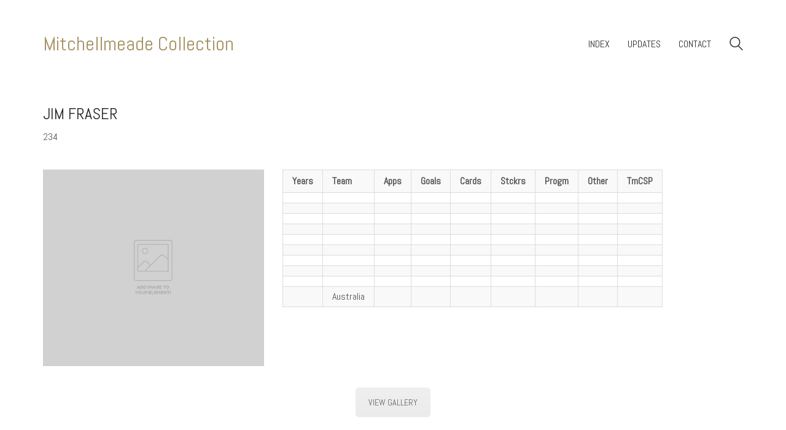

--- FILE ---
content_type: text/html; charset=UTF-8
request_url: https://mitchellmeade.com/index.php/portfolio/jim-fraser/
body_size: 11708
content:
<!DOCTYPE html>

<html class="no-js" lang="en-AU">
<head>
    <meta charset="UTF-8">
    <meta name="viewport" content="width=device-width, initial-scale=1.0">

	<title>Jim Fraser &#8211; Mitchellmeade Collection</title>
<link rel="preload" href="https://mitchellmeade.com/wp-content/themes/kalium/assets/vendors/font-awesome/webfonts/fa-brands-400.woff2" as="font" type="font/woff2" crossorigin>
<link rel="preload" href="https://mitchellmeade.com/wp-content/themes/kalium/assets/vendors/font-awesome/webfonts/fa-regular-400.woff2" as="font" type="font/woff2" crossorigin>
<link rel="preload" href="https://mitchellmeade.com/wp-content/themes/kalium/assets/vendors/font-awesome/webfonts/fa-solid-900.woff2" as="font" type="font/woff2" crossorigin>
<link rel="preload" href="https://mitchellmeade.com/wp-content/themes/kalium/assets/css/fonts/flaticons-custom/flaticon.woff" as="font" type="font/woff2" crossorigin>
<link rel="preload" href="https://mitchellmeade.com/wp-content/themes/kalium/assets/css/fonts/linea-iconfont/fonts/linea.woff" as="font" type="font/woff2" crossorigin>
<meta name='robots' content='max-image-preview:large'/>
	<style>img:is([sizes="auto" i], [sizes^="auto," i]) {contain-intrinsic-size:3000px 1500px}</style>
	<link rel='dns-prefetch' href='//fonts.googleapis.com'/>
<link rel="alternate" type="application/rss+xml" title="Mitchellmeade Collection &raquo; Feed" href="https://mitchellmeade.com/index.php/feed/"/>
<link rel="alternate" type="application/rss+xml" title="Mitchellmeade Collection &raquo; Comments Feed" href="https://mitchellmeade.com/index.php/comments/feed/"/>
<link rel="alternate" type="application/rss+xml" title="Mitchellmeade Collection &raquo; Jim Fraser Comments Feed" href="https://mitchellmeade.com/index.php/portfolio/jim-fraser/feed/"/>
    <meta property="og:type" content="article">
    <meta property="og:title" content="Jim Fraser">
    <meta property="og:url" content="https://mitchellmeade.com/index.php/portfolio/jim-fraser/">
    <meta property="og:site_name" content="Mitchellmeade Collection">

	
	<script>window._wpemojiSettings={"baseUrl":"https:\/\/s.w.org\/images\/core\/emoji\/16.0.1\/72x72\/","ext":".png","svgUrl":"https:\/\/s.w.org\/images\/core\/emoji\/16.0.1\/svg\/","svgExt":".svg","source":{"concatemoji":"https:\/\/mitchellmeade.com\/wp-includes\/js\/wp-emoji-release.min.js?ver=6.8.3"}};!function(s,n){var o,i,e;function c(e){try{var t={supportTests:e,timestamp:(new Date).valueOf()};sessionStorage.setItem(o,JSON.stringify(t))}catch(e){}}function p(e,t,n){e.clearRect(0,0,e.canvas.width,e.canvas.height),e.fillText(t,0,0);var t=new Uint32Array(e.getImageData(0,0,e.canvas.width,e.canvas.height).data),a=(e.clearRect(0,0,e.canvas.width,e.canvas.height),e.fillText(n,0,0),new Uint32Array(e.getImageData(0,0,e.canvas.width,e.canvas.height).data));return t.every(function(e,t){return e===a[t]})}function u(e,t){e.clearRect(0,0,e.canvas.width,e.canvas.height),e.fillText(t,0,0);for(var n=e.getImageData(16,16,1,1),a=0;a<n.data.length;a++)if(0!==n.data[a])return!1;return!0}function f(e,t,n,a){switch(t){case"flag":return n(e,"\ud83c\udff3\ufe0f\u200d\u26a7\ufe0f","\ud83c\udff3\ufe0f\u200b\u26a7\ufe0f")?!1:!n(e,"\ud83c\udde8\ud83c\uddf6","\ud83c\udde8\u200b\ud83c\uddf6")&&!n(e,"\ud83c\udff4\udb40\udc67\udb40\udc62\udb40\udc65\udb40\udc6e\udb40\udc67\udb40\udc7f","\ud83c\udff4\u200b\udb40\udc67\u200b\udb40\udc62\u200b\udb40\udc65\u200b\udb40\udc6e\u200b\udb40\udc67\u200b\udb40\udc7f");case"emoji":return!a(e,"\ud83e\udedf")}return!1}function g(e,t,n,a){var r="undefined"!=typeof WorkerGlobalScope&&self instanceof WorkerGlobalScope?new OffscreenCanvas(300,150):s.createElement("canvas"),o=r.getContext("2d",{willReadFrequently:!0}),i=(o.textBaseline="top",o.font="600 32px Arial",{});return e.forEach(function(e){i[e]=t(o,e,n,a)}),i}function t(e){var t=s.createElement("script");t.src=e,t.defer=!0,s.head.appendChild(t)}"undefined"!=typeof Promise&&(o="wpEmojiSettingsSupports",i=["flag","emoji"],n.supports={everything:!0,everythingExceptFlag:!0},e=new Promise(function(e){s.addEventListener("DOMContentLoaded",e,{once:!0})}),new Promise(function(t){var n=function(){try{var e=JSON.parse(sessionStorage.getItem(o));if("object"==typeof e&&"number"==typeof e.timestamp&&(new Date).valueOf()<e.timestamp+604800&&"object"==typeof e.supportTests)return e.supportTests}catch(e){}return null}();if(!n){if("undefined"!=typeof Worker&&"undefined"!=typeof OffscreenCanvas&&"undefined"!=typeof URL&&URL.createObjectURL&&"undefined"!=typeof Blob)try{var e="postMessage("+g.toString()+"("+[JSON.stringify(i),f.toString(),p.toString(),u.toString()].join(",")+"));",a=new Blob([e],{type:"text/javascript"}),r=new Worker(URL.createObjectURL(a),{name:"wpTestEmojiSupports"});return void(r.onmessage=function(e){c(n=e.data),r.terminate(),t(n)})}catch(e){}c(n=g(i,f,p,u))}t(n)}).then(function(e){for(var t in e)n.supports[t]=e[t],n.supports.everything=n.supports.everything&&n.supports[t],"flag"!==t&&(n.supports.everythingExceptFlag=n.supports.everythingExceptFlag&&n.supports[t]);n.supports.everythingExceptFlag=n.supports.everythingExceptFlag&&!n.supports.flag,n.DOMReady=!1,n.readyCallback=function(){n.DOMReady=!0}}).then(function(){return e}).then(function(){var e;n.supports.everything||(n.readyCallback(),(e=n.source||{}).concatemoji?t(e.concatemoji):e.wpemoji&&e.twemoji&&(t(e.twemoji),t(e.wpemoji)))}))}((window,document),window._wpemojiSettings);</script>
<link rel='stylesheet' id='layerslider-css' href='https://mitchellmeade.com/wp-content/plugins/LayerSlider/assets/static/layerslider/css/layerslider.css?ver=7.11.1' media='all'/>
<style id='wp-emoji-styles-inline-css'>img.wp-smiley,img.emoji{display:inline!important;border:none!important;box-shadow:none!important;height:1em!important;width:1em!important;margin:0 .07em!important;vertical-align:-.1em!important;background:none!important;padding:0!important}</style>
<style id='wp-block-library-inline-css'>
:root{--wp-admin-theme-color:#007cba;--wp-admin-theme-color--rgb:0,124,186;--wp-admin-theme-color-darker-10:#006ba1;--wp-admin-theme-color-darker-10--rgb:0,107,161;--wp-admin-theme-color-darker-20:#005a87;--wp-admin-theme-color-darker-20--rgb:0,90,135;--wp-admin-border-width-focus:2px;--wp-block-synced-color:#7a00df;--wp-block-synced-color--rgb:122,0,223;--wp-bound-block-color:var(--wp-block-synced-color)}@media (min-resolution:192dpi){:root{--wp-admin-border-width-focus:1.5px}}.wp-element-button{cursor:pointer}:root{--wp--preset--font-size--normal:16px;--wp--preset--font-size--huge:42px}:root .has-very-light-gray-background-color{background-color:#eee}:root .has-very-dark-gray-background-color{background-color:#313131}:root .has-very-light-gray-color{color:#eee}:root .has-very-dark-gray-color{color:#313131}:root .has-vivid-green-cyan-to-vivid-cyan-blue-gradient-background{background:linear-gradient(135deg,#00d084,#0693e3)}:root .has-purple-crush-gradient-background{background:linear-gradient(135deg,#34e2e4,#4721fb 50%,#ab1dfe)}:root .has-hazy-dawn-gradient-background{background:linear-gradient(135deg,#faaca8,#dad0ec)}:root .has-subdued-olive-gradient-background{background:linear-gradient(135deg,#fafae1,#67a671)}:root .has-atomic-cream-gradient-background{background:linear-gradient(135deg,#fdd79a,#004a59)}:root .has-nightshade-gradient-background{background:linear-gradient(135deg,#330968,#31cdcf)}:root .has-midnight-gradient-background{background:linear-gradient(135deg,#020381,#2874fc)}.has-regular-font-size{font-size:1em}.has-larger-font-size{font-size:2.625em}.has-normal-font-size{font-size:var(--wp--preset--font-size--normal)}.has-huge-font-size{font-size:var(--wp--preset--font-size--huge)}.has-text-align-center{text-align:center}.has-text-align-left{text-align:left}.has-text-align-right{text-align:right}#end-resizable-editor-section{display:none}.aligncenter{clear:both}.items-justified-left{justify-content:flex-start}.items-justified-center{justify-content:center}.items-justified-right{justify-content:flex-end}.items-justified-space-between{justify-content:space-between}.screen-reader-text{border:0;clip-path:inset(50%);height:1px;margin:-1px;overflow:hidden;padding:0;position:absolute;width:1px;word-wrap:normal!important}.screen-reader-text:focus{background-color:#ddd;clip-path:none;color:#444;display:block;font-size:1em;height:auto;left:5px;line-height:normal;padding:15px 23px 14px;text-decoration:none;top:5px;width:auto;z-index:100000}html :where(.has-border-color){border-style:solid}html :where([style*=border-top-color]){border-top-style:solid}html :where([style*=border-right-color]){border-right-style:solid}html :where([style*=border-bottom-color]){border-bottom-style:solid}html :where([style*=border-left-color]){border-left-style:solid}html :where([style*=border-width]){border-style:solid}html :where([style*=border-top-width]){border-top-style:solid}html :where([style*=border-right-width]){border-right-style:solid}html :where([style*=border-bottom-width]){border-bottom-style:solid}html :where([style*=border-left-width]){border-left-style:solid}html :where(img[class*=wp-image-]){height:auto;max-width:100%}:where(figure){margin:0 0 1em}html :where(.is-position-sticky){--wp-admin--admin-bar--position-offset:var(--wp-admin--admin-bar--height,0px)}@media screen and (max-width:600px){html :where(.is-position-sticky){--wp-admin--admin-bar--position-offset:0px}}
</style>
<style id='classic-theme-styles-inline-css'>.wp-block-button__link{color:#fff;background-color:#32373c;border-radius:9999px;box-shadow:none;text-decoration:none;padding:calc(.667em + 2px) calc(1.333em + 2px);font-size:1.125em}.wp-block-file__button{background:#32373c;color:#fff;text-decoration:none}</style>
<style id='global-styles-inline-css'>:root{--wp--preset--aspect-ratio--square:1;--wp--preset--aspect-ratio--4-3: 4/3;--wp--preset--aspect-ratio--3-4: 3/4;--wp--preset--aspect-ratio--3-2: 3/2;--wp--preset--aspect-ratio--2-3: 2/3;--wp--preset--aspect-ratio--16-9: 16/9;--wp--preset--aspect-ratio--9-16: 9/16;--wp--preset--color--black:#000;--wp--preset--color--cyan-bluish-gray:#abb8c3;--wp--preset--color--white:#fff;--wp--preset--color--pale-pink:#f78da7;--wp--preset--color--vivid-red:#cf2e2e;--wp--preset--color--luminous-vivid-orange:#ff6900;--wp--preset--color--luminous-vivid-amber:#fcb900;--wp--preset--color--light-green-cyan:#7bdcb5;--wp--preset--color--vivid-green-cyan:#00d084;--wp--preset--color--pale-cyan-blue:#8ed1fc;--wp--preset--color--vivid-cyan-blue:#0693e3;--wp--preset--color--vivid-purple:#9b51e0;--wp--preset--gradient--vivid-cyan-blue-to-vivid-purple:linear-gradient(135deg,rgba(6,147,227,1) 0%,#9b51e0 100%);--wp--preset--gradient--light-green-cyan-to-vivid-green-cyan:linear-gradient(135deg,#7adcb4 0%,#00d082 100%);--wp--preset--gradient--luminous-vivid-amber-to-luminous-vivid-orange:linear-gradient(135deg,rgba(252,185,0,1) 0%,rgba(255,105,0,1) 100%);--wp--preset--gradient--luminous-vivid-orange-to-vivid-red:linear-gradient(135deg,rgba(255,105,0,1) 0%,#cf2e2e 100%);--wp--preset--gradient--very-light-gray-to-cyan-bluish-gray:linear-gradient(135deg,#eee 0%,#a9b8c3 100%);--wp--preset--gradient--cool-to-warm-spectrum:linear-gradient(135deg,#4aeadc 0%,#9778d1 20%,#cf2aba 40%,#ee2c82 60%,#fb6962 80%,#fef84c 100%);--wp--preset--gradient--blush-light-purple:linear-gradient(135deg,#ffceec 0%,#9896f0 100%);--wp--preset--gradient--blush-bordeaux:linear-gradient(135deg,#fecda5 0%,#fe2d2d 50%,#6b003e 100%);--wp--preset--gradient--luminous-dusk:linear-gradient(135deg,#ffcb70 0%,#c751c0 50%,#4158d0 100%);--wp--preset--gradient--pale-ocean:linear-gradient(135deg,#fff5cb 0%,#b6e3d4 50%,#33a7b5 100%);--wp--preset--gradient--electric-grass:linear-gradient(135deg,#caf880 0%,#71ce7e 100%);--wp--preset--gradient--midnight:linear-gradient(135deg,#020381 0%,#2874fc 100%);--wp--preset--font-size--small:13px;--wp--preset--font-size--medium:20px;--wp--preset--font-size--large:36px;--wp--preset--font-size--x-large:42px;--wp--preset--spacing--20:.44rem;--wp--preset--spacing--30:.67rem;--wp--preset--spacing--40:1rem;--wp--preset--spacing--50:1.5rem;--wp--preset--spacing--60:2.25rem;--wp--preset--spacing--70:3.38rem;--wp--preset--spacing--80:5.06rem;--wp--preset--shadow--natural:6px 6px 9px rgba(0,0,0,.2);--wp--preset--shadow--deep:12px 12px 50px rgba(0,0,0,.4);--wp--preset--shadow--sharp:6px 6px 0 rgba(0,0,0,.2);--wp--preset--shadow--outlined:6px 6px 0 -3px rgba(255,255,255,1) , 6px 6px rgba(0,0,0,1);--wp--preset--shadow--crisp:6px 6px 0 rgba(0,0,0,1)}:where(.is-layout-flex){gap:.5em}:where(.is-layout-grid){gap:.5em}body .is-layout-flex{display:flex}.is-layout-flex{flex-wrap:wrap;align-items:center}.is-layout-flex > :is(*, div){margin:0}body .is-layout-grid{display:grid}.is-layout-grid > :is(*, div){margin:0}:where(.wp-block-columns.is-layout-flex){gap:2em}:where(.wp-block-columns.is-layout-grid){gap:2em}:where(.wp-block-post-template.is-layout-flex){gap:1.25em}:where(.wp-block-post-template.is-layout-grid){gap:1.25em}.has-black-color{color:var(--wp--preset--color--black)!important}.has-cyan-bluish-gray-color{color:var(--wp--preset--color--cyan-bluish-gray)!important}.has-white-color{color:var(--wp--preset--color--white)!important}.has-pale-pink-color{color:var(--wp--preset--color--pale-pink)!important}.has-vivid-red-color{color:var(--wp--preset--color--vivid-red)!important}.has-luminous-vivid-orange-color{color:var(--wp--preset--color--luminous-vivid-orange)!important}.has-luminous-vivid-amber-color{color:var(--wp--preset--color--luminous-vivid-amber)!important}.has-light-green-cyan-color{color:var(--wp--preset--color--light-green-cyan)!important}.has-vivid-green-cyan-color{color:var(--wp--preset--color--vivid-green-cyan)!important}.has-pale-cyan-blue-color{color:var(--wp--preset--color--pale-cyan-blue)!important}.has-vivid-cyan-blue-color{color:var(--wp--preset--color--vivid-cyan-blue)!important}.has-vivid-purple-color{color:var(--wp--preset--color--vivid-purple)!important}.has-black-background-color{background-color:var(--wp--preset--color--black)!important}.has-cyan-bluish-gray-background-color{background-color:var(--wp--preset--color--cyan-bluish-gray)!important}.has-white-background-color{background-color:var(--wp--preset--color--white)!important}.has-pale-pink-background-color{background-color:var(--wp--preset--color--pale-pink)!important}.has-vivid-red-background-color{background-color:var(--wp--preset--color--vivid-red)!important}.has-luminous-vivid-orange-background-color{background-color:var(--wp--preset--color--luminous-vivid-orange)!important}.has-luminous-vivid-amber-background-color{background-color:var(--wp--preset--color--luminous-vivid-amber)!important}.has-light-green-cyan-background-color{background-color:var(--wp--preset--color--light-green-cyan)!important}.has-vivid-green-cyan-background-color{background-color:var(--wp--preset--color--vivid-green-cyan)!important}.has-pale-cyan-blue-background-color{background-color:var(--wp--preset--color--pale-cyan-blue)!important}.has-vivid-cyan-blue-background-color{background-color:var(--wp--preset--color--vivid-cyan-blue)!important}.has-vivid-purple-background-color{background-color:var(--wp--preset--color--vivid-purple)!important}.has-black-border-color{border-color:var(--wp--preset--color--black)!important}.has-cyan-bluish-gray-border-color{border-color:var(--wp--preset--color--cyan-bluish-gray)!important}.has-white-border-color{border-color:var(--wp--preset--color--white)!important}.has-pale-pink-border-color{border-color:var(--wp--preset--color--pale-pink)!important}.has-vivid-red-border-color{border-color:var(--wp--preset--color--vivid-red)!important}.has-luminous-vivid-orange-border-color{border-color:var(--wp--preset--color--luminous-vivid-orange)!important}.has-luminous-vivid-amber-border-color{border-color:var(--wp--preset--color--luminous-vivid-amber)!important}.has-light-green-cyan-border-color{border-color:var(--wp--preset--color--light-green-cyan)!important}.has-vivid-green-cyan-border-color{border-color:var(--wp--preset--color--vivid-green-cyan)!important}.has-pale-cyan-blue-border-color{border-color:var(--wp--preset--color--pale-cyan-blue)!important}.has-vivid-cyan-blue-border-color{border-color:var(--wp--preset--color--vivid-cyan-blue)!important}.has-vivid-purple-border-color{border-color:var(--wp--preset--color--vivid-purple)!important}.has-vivid-cyan-blue-to-vivid-purple-gradient-background{background:var(--wp--preset--gradient--vivid-cyan-blue-to-vivid-purple)!important}.has-light-green-cyan-to-vivid-green-cyan-gradient-background{background:var(--wp--preset--gradient--light-green-cyan-to-vivid-green-cyan)!important}.has-luminous-vivid-amber-to-luminous-vivid-orange-gradient-background{background:var(--wp--preset--gradient--luminous-vivid-amber-to-luminous-vivid-orange)!important}.has-luminous-vivid-orange-to-vivid-red-gradient-background{background:var(--wp--preset--gradient--luminous-vivid-orange-to-vivid-red)!important}.has-very-light-gray-to-cyan-bluish-gray-gradient-background{background:var(--wp--preset--gradient--very-light-gray-to-cyan-bluish-gray)!important}.has-cool-to-warm-spectrum-gradient-background{background:var(--wp--preset--gradient--cool-to-warm-spectrum)!important}.has-blush-light-purple-gradient-background{background:var(--wp--preset--gradient--blush-light-purple)!important}.has-blush-bordeaux-gradient-background{background:var(--wp--preset--gradient--blush-bordeaux)!important}.has-luminous-dusk-gradient-background{background:var(--wp--preset--gradient--luminous-dusk)!important}.has-pale-ocean-gradient-background{background:var(--wp--preset--gradient--pale-ocean)!important}.has-electric-grass-gradient-background{background:var(--wp--preset--gradient--electric-grass)!important}.has-midnight-gradient-background{background:var(--wp--preset--gradient--midnight)!important}.has-small-font-size{font-size:var(--wp--preset--font-size--small)!important}.has-medium-font-size{font-size:var(--wp--preset--font-size--medium)!important}.has-large-font-size{font-size:var(--wp--preset--font-size--large)!important}.has-x-large-font-size{font-size:var(--wp--preset--font-size--x-large)!important}</style>
<link rel='stylesheet' id='rs-plugin-settings-css' href='https://mitchellmeade.com/wp-content/plugins/revslider/public/assets/css/rs6.css?ver=6.4.11' media='all'/>
<style id='rs-plugin-settings-inline-css'>#rs-demo-id{}</style>
<link rel='stylesheet' id='vc_plugin_table_style_css-css' href='https://mitchellmeade.com/wp-content/plugins/easy-tables-vc/assets/css/style.css?ver=1.0.0' media='all'/>
<link rel='stylesheet' id='vc_plugin_themes_css-css' href='https://mitchellmeade.com/wp-content/plugins/easy-tables-vc/assets/css/themes.css?ver=6.8.3' media='all'/>
<link rel='stylesheet' id='typolab-ce28102931d9517b4b25c8579a03b805-css' href='https://fonts.googleapis.com/css?family=Abel%3Aregular&#038;subset=latin&#038;display=swap&#038;ver=add1dd0bd19a1169ef6a8f7e982e6a48' media='all'/>
<link rel='stylesheet' id='js_composer_front-css' href='https://mitchellmeade.com/wp-content/plugins/js_composer/assets/css/js_composer.min.css?ver=7.8' media='all'/>
<link rel='stylesheet' id='kalium-bootstrap-css-css' href='https://mitchellmeade.com/wp-content/themes/kalium/assets/css/bootstrap.min.css?ver=3.3.1.001' media='all'/>
<link rel='stylesheet' id='kalium-fontawesome-css-css' href='https://mitchellmeade.com/wp-content/themes/kalium/assets/vendors/font-awesome/css/all.min.css?ver=3.3.1.001' media='all'/>
<link rel='stylesheet' id='kalium-theme-base-css-css' href='https://mitchellmeade.com/wp-content/themes/kalium/assets/css/base.min.css?ver=3.3.1.001' media='all'/>
<link rel='stylesheet' id='kalium-theme-style-new-css-css' href='https://mitchellmeade.com/wp-content/themes/kalium/assets/css/new/style.min.css?ver=3.3.1.001' media='all'/>
<link rel='stylesheet' id='kalium-theme-portfolio-css-css' href='https://mitchellmeade.com/wp-content/themes/kalium/assets/css/portfolio.min.css?ver=3.3.1.001' media='all'/>
<link rel='stylesheet' id='kalium-theme-other-css-css' href='https://mitchellmeade.com/wp-content/themes/kalium/assets/css/other.min.css?ver=3.3.1.001' media='all'/>
<link rel='stylesheet' id='kalium-style-css-css' href='https://mitchellmeade.com/wp-content/themes/kalium/style.css?ver=3.3.1.001' media='all'/>
<link rel='stylesheet' id='custom-skin-css' href='https://mitchellmeade.com/wp-content/themes/kalium/assets/css/custom-skin.css?ver=8dea98530fc32cab0b2acaf95a07d66b' media='all'/>
<link rel='stylesheet' id='kalium-fluidbox-css-css' href='https://mitchellmeade.com/wp-content/themes/kalium/assets/vendors/fluidbox/css/fluidbox.min.css?ver=3.3.1.001' media='all'/>
    <script type="text/javascript">var ajaxurl=ajaxurl||'https://mitchellmeade.com/wp-admin/admin-ajax.php';</script>
	<style id="typolab-font-variants">h1,.h1,.page-heading h1,h2,.h2,.page-heading h2,h3,.h3,.page-heading h3,h4,.h4,.page-heading h4,h5,.h5,.page-heading h5,h6,.h6,.page-heading h6{font-family:'Abel';font-weight:400}body,p{font-family:'Abel';font-weight:400}.blog h1.page-heading--title,.home .section-title h1{font-family:'Abel';font-weight:400}.home .auto-type-element{font-family:'Abel';font-weight:400}.blog-posts .post-item .post-details .post-title a{font-family:'Abel';font-weight:400}.blog-posts .post-item .post-details .post-meta.category,.blog-posts .post-item .post-details .post-meta.date{font-family:'Abel';font-weight:400}.single-post .post .post-meta-only .post-meta{font-family:'Abel';font-weight:400}.product-filter ul{font-family:'Abel';font-weight:400}.single-post .post .post-share-networks .share-title{font-family:'Abel';font-weight:400}.button{font-family:'Abel';font-weight:400}.single-post .post .author-info--details .author-name{font-family:'Abel';font-weight:400}body,p{font-size:16px}.blog h1.page-heading--title,.home .section-title h1{font-size:125px}.home .auto-type-element{font-size:16px}.blog-posts .post-item .post-details .post-title a{font-size:20px}.blog-posts .post-item .post-details .post-meta.category,.blog-posts .post-item .post-details .post-meta.date{font-size:11px}.single-post .post .post-meta-only .post-meta{font-size:11px}h1,.h1,.page-heading h1,h2,.h2,.page-heading h2,h3,.h3,.page-heading h3,h4,.h4,.page-heading h4,h5,.h5,.page-heading h5,h6,.h6,.page-heading h6{text-transform:uppercase}.blog h1.page-heading--title,.home .section-title h1{text-transform:uppercase}.blog-posts .post-item .post-details .post-title a{text-transform:uppercase}.blog-posts .post-item .post-details .post-meta.category,.blog-posts .post-item .post-details .post-meta.date{text-transform:uppercase}.single-post .post .post-meta-only .post-meta{text-transform:uppercase}.product-filter ul{text-transform:uppercase}.single-post .post .post-share-networks .share-title{text-transform:uppercase}.button{text-transform:uppercase}.single-post .post .author-info--details .author-name{text-transform:uppercase}@media screen and (min-width:992px) and (max-width:1200px){.blog h1.page-heading--title,.home .section-title h1{font-size:90px}}@media screen and (min-width:768px) and (max-width:992px){.blog h1.page-heading--title,.home .section-title h1{font-size:40px}}@media screen and (max-width:768px){.blog h1.page-heading--title,.home .section-title h1{font-size:50px}}</style><script src="https://mitchellmeade.com/wp-includes/js/jquery/jquery.min.js?ver=3.7.1" id="jquery-core-js"></script>
<script src="https://mitchellmeade.com/wp-includes/js/jquery/jquery-migrate.min.js?ver=3.4.1" id="jquery-migrate-js"></script>
<script id="layerslider-utils-js-extra">var LS_Meta={"v":"7.11.1","fixGSAP":"1"};</script>
<script src="https://mitchellmeade.com/wp-content/plugins/LayerSlider/assets/static/layerslider/js/layerslider.utils.js?ver=7.11.1" id="layerslider-utils-js"></script>
<script src="https://mitchellmeade.com/wp-content/plugins/LayerSlider/assets/static/layerslider/js/layerslider.kreaturamedia.jquery.js?ver=7.11.1" id="layerslider-js"></script>
<script src="https://mitchellmeade.com/wp-content/plugins/LayerSlider/assets/static/layerslider/js/layerslider.transitions.js?ver=7.11.1" id="layerslider-transitions-js"></script>
<script src="https://mitchellmeade.com/wp-content/plugins/revslider/public/assets/js/rbtools.min.js?ver=6.4.8" id="tp-tools-js"></script>
<script src="https://mitchellmeade.com/wp-content/plugins/revslider/public/assets/js/rs6.min.js?ver=6.4.11" id="revmin-js"></script>
<script></script><meta name="generator" content="Powered by LayerSlider 7.11.1 - Build Heros, Sliders, and Popups. Create Animations and Beautiful, Rich Web Content as Easy as Never Before on WordPress."/>
<!-- LayerSlider updates and docs at: https://layerslider.com -->
<link rel="https://api.w.org/" href="https://mitchellmeade.com/index.php/wp-json/"/><link rel="alternate" title="JSON" type="application/json" href="https://mitchellmeade.com/index.php/wp-json/wp/v2/portfolio/7747"/><link rel="EditURI" type="application/rsd+xml" title="RSD" href="https://mitchellmeade.com/xmlrpc.php?rsd"/>
<meta name="generator" content="WordPress 6.8.3"/>
<link rel="canonical" href="https://mitchellmeade.com/index.php/portfolio/jim-fraser/"/>
<link rel='shortlink' href='https://mitchellmeade.com/?p=7747'/>
<link rel="alternate" title="oEmbed (JSON)" type="application/json+oembed" href="https://mitchellmeade.com/index.php/wp-json/oembed/1.0/embed?url=https%3A%2F%2Fmitchellmeade.com%2Findex.php%2Fportfolio%2Fjim-fraser%2F"/>
<link rel="alternate" title="oEmbed (XML)" type="text/xml+oembed" href="https://mitchellmeade.com/index.php/wp-json/oembed/1.0/embed?url=https%3A%2F%2Fmitchellmeade.com%2Findex.php%2Fportfolio%2Fjim-fraser%2F&#038;format=xml"/>
<style id="theme-custom-css">.home .auto-type-element{line-height:26px}.menu-bar .ham:after{top:6px!important}.menu-bar .ham:before{top:-6px!important}.menu-bar.exit .ham:before{top:-10px!important}.page-id-2167 .menu-bar.menu-skin-dark .ham:after,.page-id-2167 .menu-bar.menu-skin-dark .ham:before,.page-id-2167 .menu-bar.menu-skin-dark .ham{background-color:#fff}.page-id-2261 .menu-bar.menu-skin-dark .ham:after,.page-id-2261 .menu-bar.menu-skin-dark .ham:before,.page-id-2261 .menu-bar.menu-skin-dark .ham{background-color:#fff}.contact-form input,.comment-form input{background-color:transparent}.page-heading--description{line-height:1.5}.blog-posts .post-item .post-thumbnail .post-hover{background:rgba(255,255,255,.85)!important}.blog-posts .post-item .post-thumbnail .post-hover .hover-icon{display:none}.blog-posts .post-item.template-standard .post-details,.blog-posts .post-item.template-standard .post-thumbnail{border:none}.blog-posts .post-item .post-details .post-excerpt{display:none!important}.blog-posts .post-item .post-details .post-title{text-align:center!important;line-height:normal;margin-bottom:0}.blog-posts .post-item .post-details .post-title a:after{display:none}.blog-posts .post-item .post-details .post-meta i{display:none!important}.blog-posts .post-item .post-details .post-meta.date{text-align:center;float:none!important;margin-top:5px}.blog-posts .post-item .post-details .post-meta.category,.blog-posts .post-item .post-details .post-meta.date{float:none!important;letter-spacing:5px;color:#999}body.single-post .message-form .form-group .placeholder{padding-bottom:0!important}.single-blog-holder .comments-holder .comment-holder .commenter-image .comment-connector{border-color:#fff}.single-post .post .post-meta.date{display:inline-block;width:auto;float:none!important;letter-spacing:5px;padding:0;color:#999}.single-post .post .entry-header{margin-bottom:15px}.single-post .post-image{margin-bottom:45px}.single-post .post .post-meta.date i{display:none}.blog .page-heading--title-section,.home .section-title{text-align:center!important}.portfolio-holder .thumb .hover-state .info p a:hover{color:#a58f60}body.page-id-2167 .social-networks .list-inline{text-align:center}body.page-id-2261 .lab-autotype-text-entry{box-shadow:0 2px 0 #222}.portfolio-title-holder .pt-column{margin:auto}.product-filter .portfolio-subcategory{left:50%;right:auto;transform:translateX(-50%)}.product-filter .portfolio-subcategory.is-active{visibility:visible}.product-filter .portfolio-subcategory.is-active li{position:relative}.product-filter .portfolio-subcategory{position:relative;top:0;right:0;z-index:10;visibility:hidden}.product-filter{text-align:center}ul,li{margin:0;padding:0}.example{color:red!important}.gallery-item-description{height:auto!important}@media screen and (max-width:768px){.blog .section-title h1,.home .section-title h1{margin-top:100px}}@media screen and (min-width:768px){.blog .section-title h1,.home .section-title h1{margin-top:100px}}@media screen and (min-width:992px){.blog .section-title h1,.home .section-title h1{margin-top:20px}}@media screen and (min-width:1200px){.post-comments .container,.single-post .post--column{padding:0 70px}.single-post .post-comments+.post-comment-form .comment-respond,.single-post .comment-respond{padding:30px 55px}.single-post .post--full-width-image.format-quote blockquote{padding-left:70px;padding-right:70px}}</style>		            <link rel="shortcut icon" href="https://cdn.mitchellmeade.com/wp-content/uploads/2015/11/27121730/photography-favicon.png">
				            <link rel="apple-touch-icon" href="https://cdn.mitchellmeade.com/wp-content/uploads/2015/11/27121730/photography.png">
            <link rel="apple-touch-icon" sizes="180x180" href="https://cdn.mitchellmeade.com/wp-content/uploads/2015/11/27121730/photography.png">
				<script>var mobile_menu_breakpoint=768;</script><style data-appended-custom-css="true">@media screen and (min-width:769px){.mobile-menu-wrapper,.mobile-menu-overlay,.header-block__item--mobile-menu-toggle{display:none}}</style><style data-appended-custom-css="true">@media screen and (max-width:768px){.header-block__item--standard-menu-container{display:none}}</style><meta name="generator" content="Powered by WPBakery Page Builder - drag and drop page builder for WordPress."/>
<meta name="generator" content="Powered by Slider Revolution 6.4.11 - responsive, Mobile-Friendly Slider Plugin for WordPress with comfortable drag and drop interface."/>
<script type="text/javascript">function setREVStartSize(e){window.RSIW=window.RSIW===undefined?window.innerWidth:window.RSIW;window.RSIH=window.RSIH===undefined?window.innerHeight:window.RSIH;try{var pw=document.getElementById(e.c).parentNode.offsetWidth,newh;pw=pw===0||isNaN(pw)?window.RSIW:pw;e.tabw=e.tabw===undefined?0:parseInt(e.tabw);e.thumbw=e.thumbw===undefined?0:parseInt(e.thumbw);e.tabh=e.tabh===undefined?0:parseInt(e.tabh);e.thumbh=e.thumbh===undefined?0:parseInt(e.thumbh);e.tabhide=e.tabhide===undefined?0:parseInt(e.tabhide);e.thumbhide=e.thumbhide===undefined?0:parseInt(e.thumbhide);e.mh=e.mh===undefined||e.mh==""||e.mh==="auto"?0:parseInt(e.mh,0);if(e.layout==="fullscreen"||e.l==="fullscreen")newh=Math.max(e.mh,window.RSIH);else{e.gw=Array.isArray(e.gw)?e.gw:[e.gw];for(var i in e.rl)if(e.gw[i]===undefined||e.gw[i]===0)e.gw[i]=e.gw[i-1];e.gh=e.el===undefined||e.el===""||(Array.isArray(e.el)&&e.el.length==0)?e.gh:e.el;e.gh=Array.isArray(e.gh)?e.gh:[e.gh];for(var i in e.rl)if(e.gh[i]===undefined||e.gh[i]===0)e.gh[i]=e.gh[i-1];var nl=new Array(e.rl.length),ix=0,sl;e.tabw=e.tabhide>=pw?0:e.tabw;e.thumbw=e.thumbhide>=pw?0:e.thumbw;e.tabh=e.tabhide>=pw?0:e.tabh;e.thumbh=e.thumbhide>=pw?0:e.thumbh;for(var i in e.rl)nl[i]=e.rl[i]<window.RSIW?0:e.rl[i];sl=nl[0];for(var i in nl)if(sl>nl[i]&&nl[i]>0){sl=nl[i];ix=i;}var m=pw>(e.gw[ix]+e.tabw+e.thumbw)?1:(pw-(e.tabw+e.thumbw))/(e.gw[ix]);newh=(e.gh[ix]*m)+(e.tabh+e.thumbh);}if(window.rs_init_css===undefined)window.rs_init_css=document.head.appendChild(document.createElement("style"));document.getElementById(e.c).height=newh+"px";window.rs_init_css.innerHTML+="#"+e.c+"_wrapper { height: "+newh+"px }";}catch(e){console.log("Failure at Presize of Slider:"+e)}};</script>
<style type="text/css" data-type="vc_shortcodes-default-css">.vc_do_btn{margin-bottom:22px}</style><noscript><style>.wpb_animate_when_almost_visible{opacity:1}</style></noscript></head>
<body class="wp-singular portfolio-template-default single single-portfolio postid-7747 wp-embed-responsive wp-theme-kalium has-fixed-footer wpb-js-composer js-comp-ver-7.8 vc_responsive portfolio-category-e-h portfolio-category-f">

<div class="mobile-menu-wrapper mobile-menu-slide">

    <div class="mobile-menu-container">

		<ul id="menu-main-menu" class="menu"><li id="menu-item-5254" class="menu-item menu-item-type-post_type menu-item-object-page menu-item-5254"><a href="https://mitchellmeade.com/index.php/index/">INDEX</a></li>
<li id="menu-item-5255" class="menu-item menu-item-type-post_type menu-item-object-page current_page_parent menu-item-5255"><a href="https://mitchellmeade.com/index.php/updates/">UPDATES</a></li>
<li id="menu-item-5256" class="menu-item menu-item-type-post_type menu-item-object-page menu-item-5256"><a href="https://mitchellmeade.com/index.php/contact/">CONTACT</a></li>
</ul>
		            <form role="search" method="get" class="search-form" action="https://mitchellmeade.com/">
                <input type="search" class="search-field" placeholder="Search site..." value="" name="s" id="search_mobile_inp"/>

                <label for="search_mobile_inp">
                    <i class="fa fa-search"></i>
                </label>

                <input type="submit" class="search-submit" value="Go"/>
            </form>
		
		
		
    </div>

</div>

<div class="mobile-menu-overlay"></div>
<div class="wrapper" id="main-wrapper">

	    <header class="site-header main-header menu-type-standard-menu">

		<div class="header-block">

	
	<div class="header-block__row-container container">

		<div class="header-block__row header-block__row--main">
			        <div class="header-block__column header-block__logo header-block--auto-grow">
			    <a href="https://mitchellmeade.com" class="header-logo logo-text menu-skin-main">
		            <span class="logo-text">Mitchellmeade Collection</span>
		    </a>
        </div>
		        <div class="header-block__column header-block--content-right header-block--align-right">

            <div class="header-block__items-row">
				<div class="header-block__item header-block__item--type-menu-main-menu header-block__item--standard-menu-container"><div class="standard-menu-container menu-skin-dark"><nav class="nav-container-main-menu"><ul id="menu-main-menu-1" class="menu"><li class="menu-item menu-item-type-post_type menu-item-object-page menu-item-5254"><a href="https://mitchellmeade.com/index.php/index/"><span>INDEX</span></a></li>
<li class="menu-item menu-item-type-post_type menu-item-object-page current_page_parent menu-item-5255"><a href="https://mitchellmeade.com/index.php/updates/"><span>UPDATES</span></a></li>
<li class="menu-item menu-item-type-post_type menu-item-object-page menu-item-5256"><a href="https://mitchellmeade.com/index.php/contact/"><span>CONTACT</span></a></li>
</ul></nav></div></div><div class="header-block__item header-block__item--type-search-field header-block__item--hide-on-mobile">        <div class="header-search-input menu-skin-dark">
            <form role="search" method="get" action="https://mitchellmeade.com/">

                <div class="search-field">
                    <span>Search site...</span>
                    <input type="search" value="" autocomplete="off" name="s"/>
                </div>

                <div class="search-icon">
                    <a href="#" data-animation="shift" aria-label="Search site">
						<?xml version="1.0" encoding="utf-8"?>
<!-- Generator: Adobe Illustrator 19.2.1, SVG Export Plug-In . SVG Version: 6.00 Build 0)  -->
<svg height="24" width="24" version="1.1" xmlns="http://www.w3.org/2000/svg" xmlns:xlink="http://www.w3.org/1999/xlink" x="0px" y="0px" viewBox="0 0 1417.3 1417.3" style="enable-background:new 0 0 1417.3 1417.3;" xml:space="preserve">
<style type="text/css">.st0{display:none}.st1{display:inline}</style>
<g id="search-one">
	<path d="M976.2,925.2c90.6-98.1,147.1-229.4,147.1-374.1C1123.4,247.7,876.5,0,572.2,0S21.1,247.7,21.1,551.1
		s246.9,551.1,551.1,551.1c123.9,0,237.7-40.7,330-109.7l409.8,409.8c10,10,22.4,15,34.9,15s25.8-5,34.9-15
		c19.1-19.1,19.1-50.7,0-70.7L976.2,925.2z M120.8,551.1c0-248.6,202-451.4,451.4-451.4c248.6,0,451.4,202,451.4,451.4
		s-202,451.4-451.4,451.4S120.8,799.7,120.8,551.1z"/>
</g>
<g id="search-two" class="st0">
	<path class="st1" d="M976.2,925.2c90.6-98.1,147.1-229.4,147.1-374.1C1123.4,247.7,876.5,0,572.2,0S21.1,247.7,21.1,551.1
		s246.9,551.1,551.1,551.1c123.9,0,237.7-40.7,330-109.7l409.8,409.8c10,10,22.4,15,34.9,15s25.8-5,34.9-15
		c19.1-19.1,19.1-50.7,0-70.7L976.2,925.2z"/>
</g>
</svg>
                    </a>
                </div>
            </form>

        </div>
		</div><div class="header-block__item header-block__item--type-menu-main-menu header-block__item--mobile-menu-toggle"><a href="#" class="toggle-bars menu-skin-dark" aria-label="Toggle navigation" data-action="mobile-menu">            <span class="toggle-bars__column toggle-bars__column--right">
                <span class="toggle-bars__text toggle-bars__text--show">MENU</span>
                <span class="toggle-bars__text toggle-bars__text--hide">CLOSE</span>
            </span>
			</a></div>            </div>

        </div>
				</div>

	</div>

	
</div>

    </header>

<div class="container">

	<div class="page-container">
    	<div class="single-portfolio-holder portfolio-type-3 alt-four">

			<div class="title section-title">
				<h1>Jim Fraser</h1>
								<p>234</p>
				
							</div>

    		<div class="details row">
    			<div class="col-sm-12">
	    			<div class="project-description">
	    				<div class="post-formatting">
							<div class="wpb-content-wrapper"><div class="vc-row-container"><div class="vc_row wpb_row vc_row-fluid"><div class="wpb_column vc_column_container vc_col-sm-4"><div class="vc_column-inner"><div class="wpb_wrapper">
	<div class="wpb_single_image wpb_content_element vc_align_left wpb_content_element">
		
		<figure class="wpb_wrapper vc_figure">
			<div class="vc_single_image-wrapper   vc_box_border_grey"><img decoding="async" class="vc_img-placeholder vc_single_image-img" src="https://mitchellmeade.com/wp-content/plugins/js_composer/assets/vc/no_image.png"/></div>
		</figure>
	</div>
</div></div></div><div class="wpb_column vc_column_container vc_col-sm-8"><div class="vc_column-inner"><div class="wpb_wrapper"><div class="wpb_vc_table wpb_content_element"><table class="vc-table-plugin-theme-classic"><tr class="vc-th"><td class="vc_table_cell"><span class="vc_table_content">Years</span></td><td class="vc_table_cell"><span class="vc_table_content">Team</span></td><td class="vc_table_cell"><span class="vc_table_content">Apps</span></td><td class="vc_table_cell"><span class="vc_table_content">Goals</span></td><td class="vc_table_cell"><span class="vc_table_content">Cards</span></td><td class="vc_table_cell"><span class="vc_table_content">Stckrs</span></td><td class="vc_table_cell"><span class="vc_table_content">Progm</span></td><td class="vc_table_cell"><span class="vc_table_content">Other</span></td><td class="vc_table_cell"><span class="vc_table_content">TmCSP</span></td></tr><tr><td class="vc_table_cell"><span class="vc_table_content"></span></td><td class="vc_table_cell"><span class="vc_table_content"></span></td><td class="vc_table_cell"><span class="vc_table_content"></span></td><td class="vc_table_cell"><span class="vc_table_content"></span></td><td class="vc_table_cell"><span class="vc_table_content"></span></td><td class="vc_table_cell"><span class="vc_table_content"></span></td><td class="vc_table_cell"><span class="vc_table_content"></span></td><td class="vc_table_cell"><span class="vc_table_content"></span></td><td class="vc_table_cell"><span class="vc_table_content"></span></td></tr><tr><td class="vc_table_cell"><span class="vc_table_content"></span></td><td class="vc_table_cell"><span class="vc_table_content"></span></td><td class="vc_table_cell"><span class="vc_table_content"></span></td><td class="vc_table_cell"><span class="vc_table_content"></span></td><td class="vc_table_cell"><span class="vc_table_content"></span></td><td class="vc_table_cell"><span class="vc_table_content"></span></td><td class="vc_table_cell"><span class="vc_table_content"></span></td><td class="vc_table_cell"><span class="vc_table_content"></span></td><td class="vc_table_cell"><span class="vc_table_content"></span></td></tr><tr><td class="vc_table_cell"><span class="vc_table_content"></span></td><td class="vc_table_cell"><span class="vc_table_content"></span></td><td class="vc_table_cell"><span class="vc_table_content"></span></td><td class="vc_table_cell"><span class="vc_table_content"></span></td><td class="vc_table_cell"><span class="vc_table_content"></span></td><td class="vc_table_cell"><span class="vc_table_content"></span></td><td class="vc_table_cell"><span class="vc_table_content"></span></td><td class="vc_table_cell"><span class="vc_table_content"></span></td><td class="vc_table_cell"><span class="vc_table_content"></span></td></tr><tr><td class="vc_table_cell"><span class="vc_table_content"></span></td><td class="vc_table_cell"><span class="vc_table_content"></span></td><td class="vc_table_cell"><span class="vc_table_content"></span></td><td class="vc_table_cell"><span class="vc_table_content"></span></td><td class="vc_table_cell"><span class="vc_table_content"></span></td><td class="vc_table_cell"><span class="vc_table_content"></span></td><td class="vc_table_cell"><span class="vc_table_content"></span></td><td class="vc_table_cell"><span class="vc_table_content"></span></td><td class="vc_table_cell"><span class="vc_table_content"></span></td></tr><tr><td class="vc_table_cell"><span class="vc_table_content"></span></td><td class="vc_table_cell"><span class="vc_table_content"></span></td><td class="vc_table_cell"><span class="vc_table_content"></span></td><td class="vc_table_cell"><span class="vc_table_content"></span></td><td class="vc_table_cell"><span class="vc_table_content"></span></td><td class="vc_table_cell"><span class="vc_table_content"></span></td><td class="vc_table_cell"><span class="vc_table_content"></span></td><td class="vc_table_cell"><span class="vc_table_content"></span></td><td class="vc_table_cell"><span class="vc_table_content"></span></td></tr><tr><td class="vc_table_cell"><span class="vc_table_content"></span></td><td class="vc_table_cell"><span class="vc_table_content"></span></td><td class="vc_table_cell"><span class="vc_table_content"></span></td><td class="vc_table_cell"><span class="vc_table_content"></span></td><td class="vc_table_cell"><span class="vc_table_content"></span></td><td class="vc_table_cell"><span class="vc_table_content"></span></td><td class="vc_table_cell"><span class="vc_table_content"></span></td><td class="vc_table_cell"><span class="vc_table_content"></span></td><td class="vc_table_cell"><span class="vc_table_content"></span></td></tr><tr><td class="vc_table_cell"><span class="vc_table_content"></span></td><td class="vc_table_cell"><span class="vc_table_content"></span></td><td class="vc_table_cell"><span class="vc_table_content"></span></td><td class="vc_table_cell"><span class="vc_table_content"></span></td><td class="vc_table_cell"><span class="vc_table_content"></span></td><td class="vc_table_cell"><span class="vc_table_content"></span></td><td class="vc_table_cell"><span class="vc_table_content"></span></td><td class="vc_table_cell"><span class="vc_table_content"></span></td><td class="vc_table_cell"><span class="vc_table_content"></span></td></tr><tr><td class="vc_table_cell"><span class="vc_table_content"></span></td><td class="vc_table_cell"><span class="vc_table_content"></span></td><td class="vc_table_cell"><span class="vc_table_content"></span></td><td class="vc_table_cell"><span class="vc_table_content"></span></td><td class="vc_table_cell"><span class="vc_table_content"></span></td><td class="vc_table_cell"><span class="vc_table_content"></span></td><td class="vc_table_cell"><span class="vc_table_content"></span></td><td class="vc_table_cell"><span class="vc_table_content"></span></td><td class="vc_table_cell"><span class="vc_table_content"></span></td></tr><tr><td class="vc_table_cell"><span class="vc_table_content"></span></td><td class="vc_table_cell"><span class="vc_table_content"></span></td><td class="vc_table_cell"><span class="vc_table_content"></span></td><td class="vc_table_cell"><span class="vc_table_content"></span></td><td class="vc_table_cell"><span class="vc_table_content"></span></td><td class="vc_table_cell"><span class="vc_table_content"></span></td><td class="vc_table_cell"><span class="vc_table_content"></span></td><td class="vc_table_cell"><span class="vc_table_content"></span></td><td class="vc_table_cell"><span class="vc_table_content"></span></td></tr><tr><td class="vc_table_cell"><span class="vc_table_content"></span></td><td class="vc_table_cell"><span class="vc_table_content">Australia</span></td><td class="vc_table_cell"><span class="vc_table_content"></span></td><td class="vc_table_cell"><span class="vc_table_content"></span></td><td class="vc_table_cell"><span class="vc_table_content"></span></td><td class="vc_table_cell"><span class="vc_table_content"></span></td><td class="vc_table_cell"><span class="vc_table_content"></span></td><td class="vc_table_cell"><span class="vc_table_content"></span></td><td class="vc_table_cell"><span class="vc_table_content"></span></td></tr></table></div></div></div></div></div></div><div class="vc-row-container"><div class="vc_row wpb_row vc_row-fluid"><div class="wpb_column vc_column_container vc_col-sm-12"><div class="vc_column-inner"><div class="wpb_wrapper"><div class="vc_btn3-container vc_btn3-center vc_do_btn"><a class="vc_general vc_btn3 vc_btn3-size-md vc_btn3-shape-rounded vc_btn3-style-modern vc_btn3-color-grey" href="https://mitchellmeade.com/index.php/gallery/jim-fraser/" title="">VIEW GALLERY</a></div></div></div></div></div></div>
</div>						</div>
	    			</div>
    			</div>

				
								<div class="col-sm-12">
		    		    <div class="social-links-plain">

		            <div class="likes">
				<a href="#" class="like-button like-button--icon-heart" data-post-id="7747" aria-label="Like"><span class="like-icon"><span class="like-icon__icon"><svg id="heart" viewBox="0 -28 512.001 512" xmlns="http://www.w3.org/2000/svg">
    <path class="outline" d="M369,30c31.1,0,59.6,12.4,80.4,34.9c21.1,22.9,32.7,54.4,32.7,89c0,17.9-3.3,34.8-10.2,51.6c-7.2,17.6-18.2,35.3-33.7,54 c-29.3,35.4-73,72.6-123.5,115.6l-0.4,0.3c-17.6,15-37.5,32-58.3,50.1l0,0c-20.9-18.2-40.9-35.3-58.6-50.4l0,0 c-50.5-43-94.1-80.2-123.5-115.6c-15.5-18.7-26.5-36.4-33.7-54C33.3,188.7,30,171.8,30,153.9c0-34.5,11.6-66.1,32.7-89 C83.4,42.4,112,30,143,30c22.8,0,43.6,7.2,62.1,21.5c9.6,7.4,18.4,16.6,26.3,27.4c5.7,7.8,14.9,12.5,24.6,12.5 c9.7,0,18.9-4.7,24.6-12.5c7.8-10.8,16.7-20,26.3-27.4C325.3,37.2,346.2,30,369,30 M369,0c-29.6,0-56.6,9.3-80.4,27.8 c-11.9,9.2-22.6,20.4-32.2,33.5c-0.1,0.1-0.2,0.2-0.4,0.2s-0.3-0.1-0.4-0.2c-9.5-13.1-20.3-24.3-32.2-33.5C199.6,9.3,172.6,0,143,0 C103.5,0,67.1,15.8,40.6,44.6C14.4,73,0,111.8,0,153.9c0,43.3,16.1,82.9,50.8,124.7c31,37.4,75.5,75.4,127.1,119.3 c17.6,15,37.6,32,58.3,50.2c5.5,4.8,12.5,7.4,19.8,7.4c7.3,0,14.3-2.6,19.8-7.4c20.7-18.1,40.7-35.2,58.3-50.2 c51.6-43.9,96.1-81.9,127.1-119.3c34.6-41.8,50.8-81.4,50.8-124.7c0-42.1-14.4-80.9-40.6-109.3C444.9,15.8,408.5,0,369,0L369,0z"/>
    <path class="filled" d="M471.9,44.8C445.4,16.1,409,0.2,369.5,0.2c-29.6,0-56.6,9.3-80.4,27.8c-12,9.3-22.9,20.7-32.5,34 C246.9,48.7,236,37.3,224,28C200.1,9.6,173.1,0.2,143.5,0.2C104,0.2,67.6,16.1,41.1,44.8C14.9,73.2,0.5,112,0.5,154.1 c0,43.3,16.1,82.9,50.8,124.7c31,37.4,75.5,75.4,127.1,119.3c17.6,15,37.6,32,58.3,50.2c5.5,4.8,12.5,7.4,19.8,7.4 c7.3,0,14.3-2.6,19.8-7.4c20.7-18.1,40.7-35.2,58.3-50.2c51.6-43.9,96.1-81.9,127.1-119.3c34.6-41.8,50.8-81.4,50.8-124.7 C512.5,112,498.1,73.2,471.9,44.8z"/>
</svg></span><span class="like-icon__bubble like-icon__bubble--index-1"></span><span class="like-icon__bubble like-icon__bubble--index-2"></span><span class="like-icon__bubble like-icon__bubble--index-3"></span><span class="like-icon__bubble like-icon__bubble--index-4"></span><span class="like-icon__bubble like-icon__bubble--index-5"></span><span class="like-icon__bubble like-icon__bubble--index-6"></span><span class="like-icon__bubble like-icon__bubble--index-7"></span><span class="like-icon__bubble like-icon__bubble--index-8"></span></span><span class="like-button__count">0</span></a>            </div>
		
		            <div class="share-social">
                <h4>Share</h4>
                <div class="social-links">
					<a class="facebook" href="https://www.facebook.com/sharer.php?u=https://mitchellmeade.com/index.php/portfolio/jim-fraser/" target="_blank" rel="noopener" aria-label="Facebook">Facebook</a><a class="twitter" href="https://twitter.com/share?text=Jim%20Fraser&#038;url=https://mitchellmeade.com/index.php/portfolio/jim-fraser/" target="_blank" rel="noopener" aria-label="Twitter">Twitter</a><a class="pinterest" href="https://pinterest.com/pin/create/button/?url=https://mitchellmeade.com/index.php/portfolio/jim-fraser/&#038;description=Jim%20Fraser&#038;media=" target="_blank" rel="noopener" aria-label="Pinterest">Pinterest</a><a class="mail" href="mailto:?subject=Jim%20Fraser&#038;body=Check%20out%20what%20I%20just%20spotted:%20https://mitchellmeade.com/index.php/portfolio/jim-fraser/" target="_blank" rel="noopener" aria-label="Email">Email</a>                </div>
            </div>
		
    </div>
	    		</div>
				

				    		</div>

			<div class="gallery gallery-type-description">
	</div>			
			
			    <div class="row">
        <div class="col-xs-12">
            <div class="portfolio-big-navigation portfolio-navigation-type-simple wow fadeIn">
                <div class="row">
                    <div class="col-xs-5">
						<a href="https://mitchellmeade.com/index.php/portfolio/tony-franken/" class="adjacent-post-link adjacent-post-link--prev adjacent-post-link--has-icon adjacent-post-link--arrow-left">
	        <span class="adjacent-post-link__icon">
            <i class="flaticon-arrow427"></i>
        </span>
	
    <span class="adjacent-post-link__text">
        
        <span class="adjacent-post-link__text-primary">
            Previous        </span>
    </span>
</a>
                    </div>

                    <div class="col-xs-2 text-on-center">
                        <a class="back-to-portfolio" href="https://mitchellmeade.com/index.php/portfolio/">
                            <i class="flaticon-four60"></i>
                        </a>
                    </div>

                    <div class="col-xs-5 text-align-right">
						<a href="https://mitchellmeade.com/index.php/portfolio/johnny-galambos/" class="adjacent-post-link adjacent-post-link--next adjacent-post-link--has-icon adjacent-post-link--arrow-right">
	        <span class="adjacent-post-link__icon">
            <i class="flaticon-arrow413"></i>
        </span>
	
    <span class="adjacent-post-link__text">
        
        <span class="adjacent-post-link__text-primary">
            Next        </span>
    </span>
</a>
                    </div>
                </div>
            </div>
        </div>
    </div>
    	</div>
	</div>

</div></div><!-- .wrapper -->
<script type="speculationrules">
{"prefetch":[{"source":"document","where":{"and":[{"href_matches":"\/*"},{"not":{"href_matches":["\/wp-*.php","\/wp-admin\/*","\/wp-content\/uploads\/*","\/wp-content\/*","\/wp-content\/plugins\/*","\/wp-content\/themes\/kalium\/*","\/*\\?(.+)"]}},{"not":{"selector_matches":"a[rel~=\"nofollow\"]"}},{"not":{"selector_matches":".no-prefetch, .no-prefetch a"}}]},"eagerness":"conservative"}]}
</script>
<script type="application/ld+json">{"@context":"https:\/\/schema.org\/","@type":"Organization","name":"Mitchellmeade Collection","url":"https:\/\/mitchellmeade.com"}</script><script type="text/html" id="wpb-modifications"> window.wpbCustomElement = 1; </script><link rel='stylesheet' id='kalium-videojs-css-css' href='https://mitchellmeade.com/wp-content/themes/kalium/assets/vendors/video-js/video-js.min.css?ver=3.3.1.001' media='all'/>
<link rel='stylesheet' id='kalium-nivo-lightbox-css-css' href='https://mitchellmeade.com/wp-content/themes/kalium/assets/vendors/nivo-lightbox/nivo-lightbox.min.css?ver=3.3.1.001' media='all'/>
<link rel='stylesheet' id='kalium-nivo-lightbox-default-css-css' href='https://mitchellmeade.com/wp-content/themes/kalium/assets/vendors/nivo-lightbox/themes/default/default.css?ver=3.3.1.001' media='all'/>
<script src="https://mitchellmeade.com/wp-content/themes/kalium/assets/vendors/gsap/gsap.min.js?ver=3.3.1.001" id="kalium-gsap-js-js"></script>
<script src="https://mitchellmeade.com/wp-content/themes/kalium/assets/vendors/gsap/ScrollToPlugin.min.js?ver=3.3.1.001" id="kalium-gsap-scrollto-js-js"></script>
<script src="https://mitchellmeade.com/wp-content/themes/kalium/assets/vendors/scrollmagic/ScrollMagic.min.js?ver=3.3.1.001" id="kalium-scrollmagic-js-js"></script>
<script src="https://mitchellmeade.com/wp-content/themes/kalium/assets/vendors/scrollmagic/plugins/animation.gsap.min.js?ver=3.3.1.001" id="kalium-scrollmagic-gsap-js-js"></script>
<script src="https://mitchellmeade.com/wp-content/themes/kalium/assets/vendors/jquery-libs/jquery.ba-throttle-debounce.js?ver=3.3.1.001" id="kalium-jquery-throttle-debounce-js-js"></script>
<script src="https://mitchellmeade.com/wp-content/themes/kalium/assets/vendors/fluidbox/jquery.fluidbox.min.js?ver=3.3.1.001" id="kalium-fluidbox-js-js"></script>
<script src="https://mitchellmeade.com/wp-includes/js/comment-reply.min.js?ver=6.8.3" id="comment-reply-js" async data-wp-strategy="async"></script>
<script src="https://mitchellmeade.com/wp-content/themes/kalium/assets/vendors/gsap/SplitText.min.js?ver=3.3.1.001" id="kalium-gsap-splittext-js-js"></script>
<script src="https://mitchellmeade.com/wp-content/themes/kalium/assets/vendors/metafizzy/isotope.pkgd.min.js?ver=3.3.1.001" id="kalium-metafizzy-isotope-js-js"></script>
<script src="https://mitchellmeade.com/wp-content/themes/kalium/assets/vendors/metafizzy/packery-mode.pkgd.min.js?ver=3.3.1.001" id="kalium-metafizzy-packery-js-js"></script>
<script src="https://mitchellmeade.com/wp-content/themes/kalium/assets/vendors/video-js/video.min.js?ver=3.3.1.001" id="kalium-videojs-js-js"></script>
<script src="https://mitchellmeade.com/wp-content/themes/kalium/assets/vendors/video-js-youtube/video-js-youtube.js?ver=3.3.1.001" id="kalium-videojs-youtube-js-js"></script>
<script src="https://mitchellmeade.com/wp-content/themes/kalium/assets/vendors/vimeo/player.min.js?ver=3.3.1.001" id="kalium-vimeo-player-js-js"></script>
<script src="https://mitchellmeade.com/wp-content/themes/kalium/assets/vendors/nivo-lightbox/nivo-lightbox.min.js?ver=3.3.1.001" id="kalium-nivo-lightbox-js-js"></script>
<script src="https://mitchellmeade.com/wp-content/plugins/js_composer/assets/js/dist/js_composer_front.min.js?ver=7.8" id="wpb_composer_front_js-js"></script>
<script id="kalium-main-js-js-before">var _k=_k||{};_k.enqueueAssets={"js":{"light-gallery":[{"src":"https:\/\/mitchellmeade.com\/wp-content\/themes\/kalium\/assets\/vendors\/light-gallery\/lightgallery-all.min.js"}]},"css":{"light-gallery":[{"src":"https:\/\/mitchellmeade.com\/wp-content\/themes\/kalium\/assets\/vendors\/light-gallery\/css\/lightgallery.min.css"},{"src":"https:\/\/mitchellmeade.com\/wp-content\/themes\/kalium\/assets\/vendors\/light-gallery\/css\/lg-transitions.min.css"}]}};var _k=_k||{};_k.require=function(e){var t=e instanceof Array?e:[e];return new Promise(function(e,r){var a=function(t){if(t&&t.length){var r=t.shift(),n=r.match(/\.js(\?.*)?$/)?"script":"text";jQuery.ajax({dataType:n,url:r}).success(function(){!function(e){var t;e.match(/\.js(\?.*)?$/)?(t=document.createElement("script")).src=e:((t=document.createElement("link")).rel="stylesheet",t.href=e);var r=!1,a=jQuery("[data-deploader]").each(function(t,a){e!=jQuery(a).attr("src")&&e!=jQuery(a).attr("href")||(r=!0)}).length;r||(t.setAttribute("data-deploader",a),jQuery("head").append(t))}(r)}).always(function(){r.length&&a(t)})}else e()};a(t)})};</script>
<script src="https://mitchellmeade.com/wp-content/themes/kalium/assets/js/main.min.js?ver=3.3.1.001" id="kalium-main-js-js"></script>
<script></script>
<!-- TET: 0.126097 / 3.3.1 -->
</body>
</html>